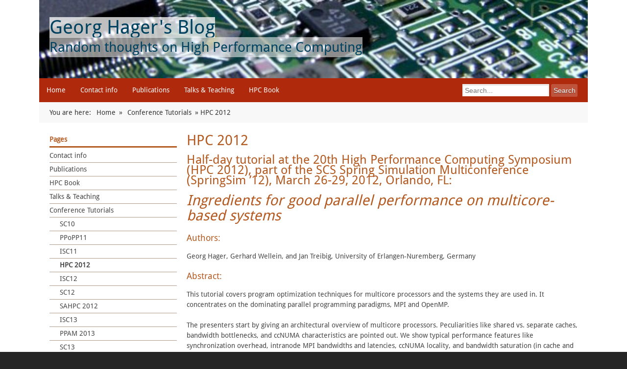

--- FILE ---
content_type: text/html; charset=UTF-8
request_url: https://blogs.fau.de/hager/tutorials/hpc-2012
body_size: 6750
content:
<!DOCTYPE html>
<html lang="en-US">
    <head>
        <title>Georg Hager&#039;s Blog |   HPC 2012</title>
        <meta charset="UTF-8" />	
        <meta name="viewport" content="width=device-width; initial-scale=1.0; maximum-scale=1.0" />
        <meta name="generator" content="WordPress 6.8.3" />
        <link rel="canonical" href='http://blogs.fau.de/hager/tutorials/hpc-2012' />
        <meta name="description" content="hpc-2012" />
        <link rel="profile" href="http://gmpg.org/xfn/11" />
        <link rel="pingback" href="https://blogs.fau.de/hager/xmlrpc.php" />
        <!--[if lt IE 9]>
        <script type="text/javascript" src="https://blogs.fau.de/hager/wp-content/themes/blue-edgy/js/html5shiv.js?v=3.6RC1"></script>        <![endif]-->
        <link rel="icon" href="/favicon.ico" type="image/x-icon" />
        <link rel="shortcut icon" href="/favicon.ico" type="image/x-icon" />
        <meta name='robots' content='max-image-preview:large' />
	<style>img:is([sizes="auto" i], [sizes^="auto," i]) { contain-intrinsic-size: 3000px 1500px }</style>
	<link rel="alternate" type="application/rss+xml" title="Georg Hager&#039;s Blog &raquo; Feed" href="https://blogs.fau.de/hager/feed" />
<link rel="alternate" type="application/rss+xml" title="Georg Hager&#039;s Blog &raquo; Comments Feed" href="https://blogs.fau.de/hager/comments/feed" />
<style id='classic-theme-styles-inline-css' type='text/css'>
/*! This file is auto-generated */
.wp-block-button__link{color:#fff;background-color:#32373c;border-radius:9999px;box-shadow:none;text-decoration:none;padding:calc(.667em + 2px) calc(1.333em + 2px);font-size:1.125em}.wp-block-file__button{background:#32373c;color:#fff;text-decoration:none}
</style>
<link rel='stylesheet' id='style-css' href='https://blogs.fau.de/hager/wp-content/themes/blue-edgy/style.css?ver=6.8.3' type='text/css' media='all' />
<!--[if lte IE 7]>
<link rel='stylesheet' id='iehacks-css' href='https://blogs.fau.de/hager/wp-content/themes/blue-edgy/css/yaml/core/iehacks.css?ver=6.8.3' type='text/css' media='all' />
<![endif]-->
<link rel='stylesheet' id='accessible-tabs-css' href='https://blogs.fau.de/hager/wp-content/themes/blue-edgy/css/yaml/add-ons/accessible-tabs/tabs.css?ver=6.8.3' type='text/css' media='all' />
<script type="text/javascript" src="https://blogs.fau.de/hager/wp-includes/js/jquery/jquery.min.js?ver=3.7.1" id="jquery-core-js"></script>
<script type="text/javascript" src="https://blogs.fau.de/hager/wp-includes/js/jquery/jquery-migrate.min.js?ver=3.4.1" id="jquery-migrate-js"></script>
<script type="text/javascript" src="https://blogs.fau.de/hager/wp-content/themes/blue-edgy/js/base.js?ver=6.8.3" id="base-js"></script>
<link rel="https://api.w.org/" href="https://blogs.fau.de/hager/wp-json/" /><link rel="alternate" title="JSON" type="application/json" href="https://blogs.fau.de/hager/wp-json/wp/v2/pages/6339" /><link rel="EditURI" type="application/rsd+xml" title="RSD" href="https://blogs.fau.de/hager/xmlrpc.php?rsd" />
<meta name="generator" content="WordPress 6.8.3" />
<link rel="canonical" href="https://blogs.fau.de/hager/tutorials/hpc-2012" />
<link rel='shortlink' href='https://blogs.fau.de/hager/?p=6339' />
<link rel="alternate" title="oEmbed (JSON)" type="application/json+oembed" href="https://blogs.fau.de/hager/wp-json/oembed/1.0/embed?url=https%3A%2F%2Fblogs.fau.de%2Fhager%2Ftutorials%2Fhpc-2012" />
<link rel="alternate" title="oEmbed (XML)" type="text/xml+oembed" href="https://blogs.fau.de/hager/wp-json/oembed/1.0/embed?url=https%3A%2F%2Fblogs.fau.de%2Fhager%2Ftutorials%2Fhpc-2012&#038;format=xml" />
        <style type="text/css">
            #wpadminbar #wp-admin-bar-wp-logo>.ab-item .ab-icon:before,
            #wpadminbar .quicklinks li .blavatar:before {
                content: "\f319";
                top: 2px;
            }
        </style>
<style type="text/css" media="all">
body {font-family: DroidSans}
</style>
<style type="text/css" media="all">
h1, h2, h3, h4, h5, h6 {font-family: DroidSans}
</style>
<style type="text/css" media="all">
.dropdown {font-family: DroidSans}
</style>
<style type="text/css" media="all">
.widget-title {font-family: DroidSans}
</style>
<style type="text/css" media="all">
.ym-vlist, .widget-wrapper input, .widget-wrapper select, .widget-wrapper option {font-family: DroidSans}
</style>
<style type="text/css">
@media all {
body div#kopf div#title {background: url("https://blogs.fau.de/hager/files/2016/08/cropped-platine.jpg") no-repeat scroll center top transparent;}
}
@media screen and (max-width: 760px) {
body div#kopf div#title {background-size: 760px;}
}
</style>
<style type="text/css">
@media screen {
    #main-column > .ym-col1 { width: 25%; } /* sidebar */
    #main-column > .ym-col3 { float: right; width: 75%; margin: 0;} /* content */
    footer aside.ym-col1 { width: 33.333%; margin: 0;} /* left column */
    footer aside.ym-col2 { width: 33.333%; float:left; margin: 0; } /* center column */
    footer aside.ym-col3 { margin-left: 66.666%; margin-right: 0; } /* right column */
}</style>
<style type="text/css">
@media screen {
    div#kopf, div#main  { background-color: #ffffff; }
    a { color: #b35b22; }
    a:hover, a:focus { background-color: #B35B22; color: #ffffff;}
    h1, h2, h3, h4, h5, h6 { color: #B35B22; }
    .header-block h1 a, .header-block h1 a:focus, .header-block h1 a:hover { color: #B35B22; }
    .entry-content a, .entry-summary a, .commentlist a { color: #b35b22; }
    .entry-content a:hover, .entry-content a:focus { background-color: #B35B22; color: #ffffff; }
    nav#breadcrumb div.ym-hlist ul li a:focus,
    nav#breadcrumb div.ym-hlist ul li a:hover,
    nav#breadcrumb div.ym-hlist ul li a:active { background-color: #B35B22; color: #ffffff; }
    .navmenu, 
    .navmenu ul.dropdown { background: #AF290D; }
    .navmenu ul.dropdown ul { background: #AF290D; }
    .navmenu ul.dropdown a,
    .navmenu ul.dropdown a:visited,	
    .navmenu ul.dropdown a:hover, 		
    .navmenu ul.dropdown a:active { color: #ffffff; }
    .navmenu ul.dropdown li a:hover { background-color: #B35B22; color: #ffffff; }
    .navmenu ul.dropdown ul li { border-bottom:1px solid #ffffff; }
    .navmenu ul.dropdown ul li a:hover { background-color: #B35B22; color: #ffffff; }
    .navmenu ul.dropdown li.divider { background-color: #ffffff; }
    nav#tecmenu,
    nav#tecmenu ul.dropdown { background: none repeat scroll 0 0 #AF290D; }
    nav#tecmenu ul.dropdown ul { background: #AF290D; }
    nav#tecmenu ul.dropdown a,
    nav#tecmenu ul.dropdown a:visited,	
    nav#tecmenu ul.dropdown a:hover, 		
    nav#tecmenu ul.dropdown a:active { color: #B29C8E; }
    nav#tecmenu ul.dropdown li:hover { background-color: #B27349; color: #ffffff; }
    nav#tecmenu ul.dropdown ul li { border-bottom:1px solid #ffffff; }
    nav#tecmenu ul.dropdown li a:hover { background-color: #B27349; color: #ffffff; }
    aside .widget-title { border-bottom-color: #B35B22; color: #B35B22; }
    aside .widget-title a { color: #B35B22 !important; }
    aside .widget-title a:hover, aside .widget-title a:focus, aside .widget-title a:active { background-color: #B2876B; color: #ffffff !important; }
    aside table#wp-calendar { border-top-color: #B35B22; border-bottom-color: #B29C8E; }
    aside table#wp-calendar a, 
    aside table#wp-calendar a:visited { background-color: #B29C8E; }
    aside table#wp-calendar a:focus, 
    aside table#wp-calendar a:hover,
    aside table#wp-calendar a:active { background-color: #B29C8E; }
    aside tbody td { border-top: 1px solid #B29C8E; }
    aside thead th { border-bottom-color: #B29C8E; }
    aside tbody tr:hover th, 
    aside tbody tr:hover td { background-color: #B2876B; color: #ffffff; }
    aside table#wp-calendar tfoot a, 
    aside table#wp-calendar tfoot a:visited { background-color: transparent; }
    aside table#wp-calendar tfoot a:focus,
    aside table#wp-calendar tfoot a:hover,
    aside table#wp-calendar tfoot a:active { background-color: #B2876B; color: #ffffff; }
    aside .widget_text a, 
    aside .widget_text a:visited { color: #B35B22 !important; }
    aside .widget_text a:hover, 
    aside .widget_text a:focus { background-color: #B2876B; color: #ffffff !important; }
    aside .tagcloud, 
    aside .textwidget { border-bottom-color: #B29C8E; }
    aside .tagcloud a:hover, 
    aside .tagcloud a:focus { background-color: #B2876B; color: #ffffff; }
    .searchbutton { background-color: #B35B22; }
    .ym-vlist ul { border-bottom-color: #B29C8E; }
	.ym-vlist a { border-bottom-color: #B29C8E; }
	.ym-vlist li a:focus,
	.ym-vlist li a:hover,
	.ym-vlist li a:active { background-color: #B2876B; color: #ffffff; }
	.ym-vlist li ul li a,
	.ym-vlist li ul li a:visited { background-color: transparent; color: #444; }
	.ym-vlist li ul li a:focus,
	.ym-vlist li ul li a:hover,
	.ym-vlist li ul li a:active { background-color: #B2876B; color: #ffffff; }
	.ym-vlist li ul li ul li a,
	.ym-vlist li ul li ul li a:visited{ background-color: transparent; color: #444; }
	.ym-vlist li ul li ul li a:focus,
	.ym-vlist li ul li ul li a:hover,
	.ym-vlist li ul li ul li a:active { background-color: #B2876B; color: #ffffff; }
	.ym-vlist li ul li ul li ul li a,
	.ym-vlist li ul li ul li ul li a:visited { background-color:transparent; color: #444; }
	.ym-vlist li ul li ul li ul li a:focus,
	.ym-vlist li ul li ul li ul li a:hover,
	.ym-vlist li ul li ul li ul li a:active { background-color: #B2876B; color: #ffffff; }
    .accordion h2 { border-top-color: #AF290D; }
    body > footer { background-image: linear-gradient(270deg, #AF290D, #B27349);
        background-image: -webkit-linear-gradient(270deg, #AF290D, #B27349);
        background-image: -moz-linear-gradient(270deg, #AF290D, #B27349);
        background-image: -o-linear-gradient(270deg, #AF290D, #B27349);
        background-image: -ms-linear-gradient(270deg, #AF290D, #B27349);
        color: #d0d0d0;
    }
    div#main div.ym-wrapper { border-bottom-color: #B29C8E; }
    footer .ym-vlist ul { border-color: #B29C8E; }
    footer .ym-vlist a { border-color: #B29C8E; }
    footer .widget-title { border-bottom-color: #B29C8E; color: #B29C8E; }
    footer .widget-title a { color: #B29C8E !important; }
    footer .widget-title a:hover, footer .widget-title a:focus, footer .widget-title a:active { background-color: #B27349; color: #ffffff !important; }
    footer .searchbutton { background-color: #B29C8E; }
    footer table#wp-calendar { border-top-color: #B29C8E; border-bottom-color: #B29C8E; color: #d0d0d0; }
    footer table#wp-calendar a, 
    footer table#wp-calendar a:visited { background-color: #B29C8E; color: #fff; }
    footer table#wp-calendar a:focus, 
    footer table#wp-calendar a:hover,
    footer table#wp-calendar a:active { background-color: #B29C8E; }
    footer tbody td { border-top: 1px solid #B29C8E; color: #d0d0d0; }
    footer thead th { border-bottom-color: #B29C8E; color: #d0d0d0; }
    footer tbody tr:hover th, 
    footer tbody tr:hover td { background-color: #B27349; color: #ffffff; }
    footer table#wp-calendar tfoot a, 
    footer table#wp-calendar tfoot a:visited { background-color: transparent; color: #d0d0d0; }
    footer table#wp-calendar tfoot a:focus,
    footer table#wp-calendar tfoot a:hover,
    footer table#wp-calendar tfoot a:active { background-color: #B27349; color: #ffffff; }
    footer .widget_text a, 
    footer .widget_text a:visited { color: #B29C8E !important; }
    footer .widget_text a:hover, 
    footer .widget_text a:focus { background-color: #B27349; color: #ffffff !important; }
    footer .tagcloud, 
    footer .textwidget { border-bottom-color: #B29C8E; }
    footer .tagcloud a:hover, 
    footer .tagcloud a:focus { background-color: #B27349; color: #ffffff; }
    footer li.recentcomments { border-bottom-color: #B27349; }
    footer .ym-vlist li a, 
    footer .ym-vlist li a:visited { color: #d0d0d0; }
    footer .ym-vlist li a:focus,
    footer .ym-vlist li a:hover,
    footer .ym-vlist li a:active { background-color: #B27349; color: #ffffff; }
    footer .ym-vlist li.current-menu-item > a,
    footer .ym-vlist li.current_page_item > a,
    footer .ym-vlist li.current-cat > a { background-color: #B27349; color: #ffffff; }
    footer .ym-vlist li ul li a,
    footer .ym-vlist li ul li a:visited { color: #d0d0d0; }
    footer .ym-vlist li ul li a:focus,
    footer .ym-vlist li ul li a:hover,
    footer .ym-vlist li ul li a:active { background-color: #B27349; color: #ffffff; }
    footer .ym-vlist li ul li.current-menu-item > a,
    footer .ym-vlist li ul li.current_page_item > a,
    footer .ym-vlist li ul li.current-cat > a { background-color: #B27349; color: #ffffff; }
    footer .ym-vlist li ul li ul li a,
    footer .ym-vlist li ul li ul li a:visited { color: #d0d0d0; }
    footer .ym-vlist li ul li ul li a:focus,
    footer .ym-vlist li ul li ul li a:hover,
    footer .ym-vlist li ul li ul li a:active { background-color: #B27349; color: #ffffff; }
    footer .ym-vlist li ul li ul li.current-menu-item  > a,
    footer .ym-vlist li ul li ul li.current_page_item  > a,
    footer .ym-vlist li ul li ul li.current-cat  > a { background-color: #B27349; color: #ffffff; }
    footer .ym-vlist li ul li ul li ul li a:focus,
    footer .ym-vlist li ul li ul li ul li a:hover,
    footer .ym-vlist li ul li ul li ul li a:active { background-color: #B27349; color: #ffffff; }
    footer .ym-vlist li ul li ul li ul li.current-menu-item > a,
    footer .ym-vlist li ul li ul li ul li.current_page_item > a,
    footer .ym-vlist li ul li ul li ul li.current-cat > a { background-color: #B27349; color: #ffffff; }
}
@media screen and (max-width: 760px) {
    .menu-icon span { background-color: #B35B22; }
    ul.dropdown{ border-top:1px solid #ffffff; }
    ul.dropdown  li { border-bottom: 1px solid #ffffff;}
    ul.dropdown  ul a:hover  { background-color: #B35B22; color: #ffffff;}
    ul.dropdown li.sub > a.current{ background: #B35B22; color: #ffffff; }
    ul.dropdown li.sub > ul a.current{ background: #B35B22; color: #ffffff; }
    ul.dropdown li.sub > a:after { color: #ffffff; }	
    ul.dropdown li.sub > a.current:after { color: #ffffff; }
    .searchform { background-color: #B35B22; 
}
</style>
        <style type="text/css" media="all">
                        #site-title, #site-description, #site-title a {
                    color: #00425f !important;
                }
                </style>
        <meta name="google-site-verification" content="R63bD1SGULyScG4QUFfr7t4IwZ1tqAHJoBWjk5nPUiU" />    </head>
    <body class="wp-singular page-template-default page page-id-6339 page-child parent-pageid-6141 wp-theme-blue-edgy">
        <div id="kopf">
                        <ul class="ym-skiplinks sprungmarken">
                <li><a class="ym-skip" href="#contentmarke">Skip to Content</a></li>
                <li><a class="ym-skip" href="#bereichsmenumarke">Go to area menu</a></li>
                <li><a class="ym-skip" href="#hilfemarke">Jump to the general information area</a></li>
                            </ul>
            <div id="title">
                                <div class="ym-wrapper">
                    <div class="ym-wbox header-block middle-left">                        <h1 id="site-title"><span>
                            <a href="https://blogs.fau.de/hager/" rel="home">Georg Hager&#039;s Blog</a>                        </span></h1>
                                                <h3 id="site-description"><span>Random thoughts on High Performance Computing</span></h3>
                                            </div>
                </div>
                            </div>
            <nav id="bereichsmenu">
                <div class="ym-wrapper">
                    <h2 class="ym-skip"><a name="bereichsmenumarke" id="bereichsmenumarke">Area menu</a></h2>
                    <div class="navmenu bereichsmenu"><ul id="menu-menubereichsmenu" class="dropdown"><li id="menu-item-8286" class="menu-item menu-item-type-custom menu-item-object-custom menu-item-home menu-item-8286"><a href="https://blogs.fau.de/hager">Home</a></li>
<li id="menu-item-6939" class="menu-item menu-item-type-post_type menu-item-object-page menu-item-6939"><a href="https://blogs.fau.de/hager/contact-info">Contact info</a></li>
<li id="menu-item-6940" class="menu-item menu-item-type-post_type menu-item-object-page menu-item-6940"><a href="https://blogs.fau.de/hager/publications">Publications</a></li>
<li id="menu-item-6941" class="menu-item menu-item-type-post_type menu-item-object-page menu-item-6941"><a href="https://blogs.fau.de/hager/talks">Talks &amp; Teaching</a></li>
<li id="menu-item-8284" class="menu-item menu-item-type-post_type menu-item-object-page menu-item-8284"><a href="https://blogs.fau.de/hager/hpc-book">HPC Book</a></li>
</ul><div class="searchform"><form class="ym-searchform" role="search" method="get" id="searchform" action="https://blogs.fau.de/hager/" >
                <input class="ym-searchfield" type="search" placeholder="Search..." value="" name="s" id="s" />
                <input class="ym-searchbutton" type="submit" value="Search" />
            </form><div class="ym-clearfix"></div></div></div>                </div>
            </nav>
                        <nav id="breadcrumb">
                <div class="ym-wrapper">
                    <h3 class="ym-skip"><a name="breadcrumbmarke" id="breadcrumbmarke">Breadcrumb</a></h3>
                    <div class="ym-hlist">
                        <ul><li><span>You are here:</span></li><li><a href="https://blogs.fau.de/hager">Home</a><span>»</span></li><li><a href="https://blogs.fau.de/hager/tutorials">Conference Tutorials</a><span>»</span></li><li><span>HPC 2012</span></li></ul>                    </div>
                </div>
            </nav>
                    </div>
        <div id="main">
            <div class="ym-wrapper">
                <div class="ym-wbox">

    <div id="main-column" class="ym-column linearize-level-1">
        
            <aside class="ym-col1 ym-noprint">
            <div class="ym-cbox-left">
    <h2 class="ym-skip">Kurzinfo</h2>
    <div id="pages-7" class="widget-wrapper ym-vlist widget_pages"><h6 class="widget-title">Pages</h6>
			<ul>
				<li class="page_item page-item-6076"><a href="https://blogs.fau.de/hager/contact-info">Contact info</a></li>
<li class="page_item page-item-6061"><a href="https://blogs.fau.de/hager/publications">Publications</a></li>
<li class="page_item page-item-7891"><a href="https://blogs.fau.de/hager/hpc-book">HPC Book</a></li>
<li class="page_item page-item-6078 page_item_has_children"><a href="https://blogs.fau.de/hager/talks">Talks &amp; Teaching</a>
<ul class='children'>
	<li class="page_item page-item-7399"><a href="https://blogs.fau.de/hager/talks/nlpe">Node-Level Performance Engineering: Tutorials &amp; Lectures</a></li>
</ul>
</li>
<li class="page_item page-item-6141 page_item_has_children current_page_ancestor current_page_parent"><a href="https://blogs.fau.de/hager/tutorials">Conference Tutorials</a>
<ul class='children'>
	<li class="page_item page-item-6135"><a href="https://blogs.fau.de/hager/tutorials/sc10">SC10</a></li>
	<li class="page_item page-item-6146"><a href="https://blogs.fau.de/hager/tutorials/ppopp11">PPoPP11</a></li>
	<li class="page_item page-item-6241"><a href="https://blogs.fau.de/hager/tutorials/isc11">ISC11</a></li>
	<li class="page_item page-item-6339 current_page_item"><a href="https://blogs.fau.de/hager/tutorials/hpc-2012" aria-current="page">HPC 2012</a></li>
	<li class="page_item page-item-6375"><a href="https://blogs.fau.de/hager/tutorials/isc12">ISC12</a></li>
	<li class="page_item page-item-6509"><a href="https://blogs.fau.de/hager/tutorials/sc12">SC12</a></li>
	<li class="page_item page-item-6595"><a href="https://blogs.fau.de/hager/tutorials/sahpc-2012">SAHPC 2012</a></li>
	<li class="page_item page-item-6724"><a href="https://blogs.fau.de/hager/tutorials/isc13">ISC13</a></li>
	<li class="page_item page-item-6896"><a href="https://blogs.fau.de/hager/tutorials/ppam-2013">PPAM 2013</a></li>
	<li class="page_item page-item-6953"><a href="https://blogs.fau.de/hager/tutorials/sc13">SC13</a></li>
	<li class="page_item page-item-7016"><a href="https://blogs.fau.de/hager/tutorials/ppopp-2014">PPoPP 2014</a></li>
	<li class="page_item page-item-7110"><a href="https://blogs.fau.de/hager/tutorials/isc14">ISC14</a></li>
	<li class="page_item page-item-7154"><a href="https://blogs.fau.de/hager/tutorials/sc14">SC14</a></li>
	<li class="page_item page-item-7179"><a href="https://blogs.fau.de/hager/tutorials/ppopp-2015">PPoPP 2015</a></li>
	<li class="page_item page-item-7470"><a href="https://blogs.fau.de/hager/tutorials/sc15">SC15</a></li>
	<li class="page_item page-item-7707"><a href="https://blogs.fau.de/hager/tutorials/sc16">SC16</a></li>
	<li class="page_item page-item-7713"><a href="https://blogs.fau.de/hager/tutorials/qdyn16">QDyn16</a></li>
	<li class="page_item page-item-7974"><a href="https://blogs.fau.de/hager/tutorials/sc17">SC17</a></li>
	<li class="page_item page-item-8371"><a href="https://blogs.fau.de/hager/tutorials/sc18">SC18</a></li>
	<li class="page_item page-item-8597"><a href="https://blogs.fau.de/hager/tutorials/sc19">SC19</a></li>
	<li class="page_item page-item-8840"><a href="https://blogs.fau.de/hager/tutorials/sc20">SC20</a></li>
	<li class="page_item page-item-8967"><a href="https://blogs.fau.de/hager/tutorials/sc21">SC21</a></li>
	<li class="page_item page-item-9150"><a href="https://blogs.fau.de/hager/tutorials/sc22">SC22</a></li>
	<li class="page_item page-item-9173"><a href="https://blogs.fau.de/hager/tutorials/icpe-2023">ICPE 2023</a></li>
	<li class="page_item page-item-9223"><a href="https://blogs.fau.de/hager/tutorials/sc23">SC23</a></li>
	<li class="page_item page-item-9288"><a href="https://blogs.fau.de/hager/tutorials/isc24">ISC24</a></li>
	<li class="page_item page-item-9357"><a href="https://blogs.fau.de/hager/tutorials/ppam-2024">PPAM 2024</a></li>
	<li class="page_item page-item-9370"><a href="https://blogs.fau.de/hager/tutorials/pels-sc24">SC24 (PELS)</a></li>
	<li class="page_item page-item-9382"><a href="https://blogs.fau.de/hager/tutorials/sc24-clpe">SC24 (CLPE)</a></li>
	<li class="page_item page-item-9409"><a href="https://blogs.fau.de/hager/tutorials/isc25-pels">ISC25 (PELS)</a></li>
	<li class="page_item page-item-9416"><a href="https://blogs.fau.de/hager/tutorials/isc25-clpe">ISC25 (CLPE)</a></li>
	<li class="page_item page-item-9445"><a href="https://blogs.fau.de/hager/tutorials/sc25-pels">SC25 (PELS)</a></li>
	<li class="page_item page-item-9455"><a href="https://blogs.fau.de/hager/tutorials/sc25-clpe">SC25 (CLPE)</a></li>
</ul>
</li>
<li class="page_item page-item-6315 page_item_has_children"><a href="https://blogs.fau.de/hager/bofs">Workshops, Symposia, BoFs</a>
<ul class='children'>
	<li class="page_item page-item-6318"><a href="https://blogs.fau.de/hager/bofs/singlenode-sc11">SC11 BoF</a></li>
	<li class="page_item page-item-6768"><a href="https://blogs.fau.de/hager/bofs/isc13">ISC13 BoF</a></li>
	<li class="page_item page-item-7050"><a href="https://blogs.fau.de/hager/bofs/siam-pp14-ms">SIAM PP14 MS</a></li>
	<li class="page_item page-item-7183"><a href="https://blogs.fau.de/hager/bofs/sc14-bof">SC14 BoF</a></li>
	<li class="page_item page-item-7244"><a href="https://blogs.fau.de/hager/bofs/isc15-workshop-on-performance-modeling">ISC15 Workshop</a></li>
	<li class="page_item page-item-7568"><a href="https://blogs.fau.de/hager/bofs/isc16-workshop">ISC16 Workshop</a></li>
	<li class="page_item page-item-7795"><a href="https://blogs.fau.de/hager/bofs/isc17-workshop">ISC17 Workshop</a></li>
	<li class="page_item page-item-8151"><a href="https://blogs.fau.de/hager/bofs/siam-pp18-ms">SIAM PP18 MS</a></li>
	<li class="page_item page-item-9107"><a href="https://blogs.fau.de/hager/bofs/siam-pp22-ms">SIAM PP22 MS</a></li>
	<li class="page_item page-item-9263"><a href="https://blogs.fau.de/hager/bofs/siam-pp24-ms">SIAM PP24 MS</a></li>
</ul>
</li>
			</ul>

			</div><div id="categories-3" class="widget-wrapper ym-vlist widget_categories"><h6 class="widget-title">Categories</h6>
			<ul>
					<li class="cat-item cat-item-7"><a href="https://blogs.fau.de/hager/archives/category/cplusplus">Cplusplus (3)</a>
</li>
	<li class="cat-item cat-item-136284"><a href="https://blogs.fau.de/hager/archives/category/fooling-the-masses">Fooling the masses (18)</a>
</li>
	<li class="cat-item cat-item-9"><a href="https://blogs.fau.de/hager/archives/category/hpc">HPC (85)</a>
</li>
	<li class="cat-item cat-item-17"><a href="https://blogs.fau.de/hager/archives/category/allgemeines">Miscellaneous (13)</a>
</li>
	<li class="cat-item cat-item-61"><a href="https://blogs.fau.de/hager/archives/category/publications">Publications (1)</a>
</li>
	<li class="cat-item cat-item-15"><a href="https://blogs.fau.de/hager/archives/category/rrze">RRZE (6)</a>
</li>
	<li class="cat-item cat-item-138"><a href="https://blogs.fau.de/hager/archives/category/talks">Talks (4)</a>
</li>
	<li class="cat-item cat-item-392238"><a href="https://blogs.fau.de/hager/archives/category/hpc/teaching">Teaching (2)</a>
</li>
	<li class="cat-item cat-item-60"><a href="https://blogs.fau.de/hager/archives/category/tools">Tools (16)</a>
</li>
			</ul>

			</div><div id="tag_cloud-6" class="widget-wrapper ym-vlist widget_tag_cloud"><h6 class="widget-title">Tags</h6><div class="tagcloud"><a href="https://blogs.fau.de/hager/archives/tag/benchmarking" class="tag-cloud-link tag-link-7305 tag-link-position-1" style="font-size: 22pt;" aria-label="benchmarking (22 items)">benchmarking</a>
<a href="https://blogs.fau.de/hager/archives/tag/c" class="tag-cloud-link tag-link-7301 tag-link-position-2" style="font-size: 10.377358490566pt;" aria-label="C++ (2 items)">C++</a>
<a href="https://blogs.fau.de/hager/archives/tag/ccnuma" class="tag-cloud-link tag-link-5219 tag-link-position-3" style="font-size: 11.962264150943pt;" aria-label="ccNUMA (3 items)">ccNUMA</a>
<a href="https://blogs.fau.de/hager/archives/tag/compilers" class="tag-cloud-link tag-link-7299 tag-link-position-4" style="font-size: 13.283018867925pt;" aria-label="Compilers (4 items)">Compilers</a>
<a href="https://blogs.fau.de/hager/archives/tag/energy" class="tag-cloud-link tag-link-19878 tag-link-position-5" style="font-size: 8pt;" aria-label="energy (1 item)">energy</a>
<a href="https://blogs.fau.de/hager/archives/tag/fooling-the-masses" class="tag-cloud-link tag-link-7295 tag-link-position-6" style="font-size: 20.679245283019pt;" aria-label="Fooling the masses (17 items)">Fooling the masses</a>
<a href="https://blogs.fau.de/hager/archives/tag/gpu" class="tag-cloud-link tag-link-5222 tag-link-position-7" style="font-size: 15.924528301887pt;" aria-label="GPU (7 items)">GPU</a>
<a href="https://blogs.fau.de/hager/archives/tag/likwid" class="tag-cloud-link tag-link-5216 tag-link-position-8" style="font-size: 19.22641509434pt;" aria-label="LIKWID (13 items)">LIKWID</a>
<a href="https://blogs.fau.de/hager/archives/tag/monitoring" class="tag-cloud-link tag-link-272045 tag-link-position-9" style="font-size: 8pt;" aria-label="monitoring (1 item)">monitoring</a>
<a href="https://blogs.fau.de/hager/archives/tag/mpi" class="tag-cloud-link tag-link-5221 tag-link-position-10" style="font-size: 10.377358490566pt;" aria-label="MPI (2 items)">MPI</a>
<a href="https://blogs.fau.de/hager/archives/tag/openmp" class="tag-cloud-link tag-link-5220 tag-link-position-11" style="font-size: 13.283018867925pt;" aria-label="OpenMP (4 items)">OpenMP</a>
<a href="https://blogs.fau.de/hager/archives/tag/optimization" class="tag-cloud-link tag-link-7297 tag-link-position-12" style="font-size: 18.301886792453pt;" aria-label="Optimization (11 items)">Optimization</a>
<a href="https://blogs.fau.de/hager/archives/tag/osaca" class="tag-cloud-link tag-link-136288 tag-link-position-13" style="font-size: 10.377358490566pt;" aria-label="OSACA (2 items)">OSACA</a>
<a href="https://blogs.fau.de/hager/archives/tag/performance-engineering" class="tag-cloud-link tag-link-392239 tag-link-position-14" style="font-size: 10.377358490566pt;" aria-label="performance engineering (2 items)">performance engineering</a>
<a href="https://blogs.fau.de/hager/archives/tag/performance-modeling" class="tag-cloud-link tag-link-7298 tag-link-position-15" style="font-size: 20.943396226415pt;" aria-label="performance modeling (18 items)">performance modeling</a>
<a href="https://blogs.fau.de/hager/archives/tag/profiling" class="tag-cloud-link tag-link-392237 tag-link-position-16" style="font-size: 8pt;" aria-label="profiling (1 item)">profiling</a>
<a href="https://blogs.fau.de/hager/archives/tag/sc" class="tag-cloud-link tag-link-7307 tag-link-position-17" style="font-size: 17.77358490566pt;" aria-label="SC (10 items)">SC</a>
<a href="https://blogs.fau.de/hager/archives/tag/tbb" class="tag-cloud-link tag-link-7303 tag-link-position-18" style="font-size: 8pt;" aria-label="TBB (1 item)">TBB</a></div>
</div>        <div class="fau-logo">
        <a href="http://www.fau.de">
            <img src="https://blogs.fau.de/hager/wp-content/themes/blue-edgy/images/fau-logo.svg" alt="Friedrich-Alexander-Universität Erlangen-Nürnberg"/>
        </a>
    </div>    
    <div class="network-logo">
        <a href="http://blogs.fau.de/">
            <img src="https://blogs.fau.de/hager/wp-content/themes/blue-edgy/images/network-logo.png" alt="FAU-Blogdienst"/>
        </a>
    </div>
    </div>           

        </aside>
        
        <div class="ym-col3">
            <div class="ym-cbox-right">
                <h2 class="ym-skip"><a name="contentmarke" id="contentmarke">Content</a></h2>


    <article id="post-6339" class="post-6339 page type-page status-publish hentry">
                <header class="entry-header">
            <h1>HPC 2012</h1>           
        </header>
        
        <div class="entry-content">
            <h2>Half-day tutorial at the 20th High Performance Computing Symposium (HPC 2012), part of the SCS Spring Simulation Multiconference (SpringSim &#8217;12), March 26-29, 2012, Orlando, FL:</h2>
<h1><em>Ingredients for good parallel performance on multicore-based systems</em></h1>
<p></p>
<h4>Authors:</h4>
<p>Georg Hager, Gerhard Wellein, and Jan Treibig, University of Erlangen-Nuremberg, Germany</p>
<h4>Abstract:</h4>
<p>This tutorial covers program optimization techniques for multicore processors and the systems they are used in. It concentrates on the dominating parallel programming paradigms, MPI and OpenMP.</p>
<p>The presenters start by giving an architectural overview of multicore processors. Peculiarities like shared vs. separate caches, bandwidth bottlenecks, and ccNUMA characteristics are pointed out. We show typical performance features like synchronization overhead, intranode MPI bandwidths and latencies, ccNUMA locality, and bandwidth saturation (in cache and memory) in order to pinpoint the influence of system topology and thread affinity on the performance of typical parallel programming constructs. Multiple ways of probing system topology and establishing affinity, either by explicit coding or separate tools, are demonstrated. Finally we elaborate on programming techniques that help establish optimal parallel memory access patterns and/or cache reuse, with an emphasis on leveraging shared caches for improving performance.</p>
                    </div>

        <footer class="entry-meta">
                    </footer>
    </article>

    
            </div>
        </div>
        
        </div>

                </div>
            </div>
        </div>
        
        <nav id="tecmenu">
            <div class="ym-wrapper">
                <h2 class="ym-skip"><a name="hilfemarke" id="hilfemarke">Technical menu</a></h2>
                <div class='navmenu tecmenu' id=''><ul id="menu-techmenu" class="dropdown"><li><a href="https://blogs.fau.de/">Blogs@FAU</a></li>
<li><a href="https://blogs.fau.de/hilfe/">Help</a></li>
<li><a href="https://blogs.fau.de/hager/contact/">Contact</a></li>
<li><a href="https://blogs.fau.de/impressum/">Imprint</a></li>
<li><a href="https://blogs.fau.de/datenschutz/">Data protection</a></li>
<li><a href="https://blogs.fau.de/nutzungsbedingungen/">Terms of Use</a></li></ul></div>            </div>
            <div class="ym-clearfix"></div>
        </nav>
        
        <footer>
            <div class="ym-wrapper">
                            </div>
        </footer>

        <script type="speculationrules">
{"prefetch":[{"source":"document","where":{"and":[{"href_matches":"\/hager\/*"},{"not":{"href_matches":["\/hager\/wp-*.php","\/hager\/wp-admin\/*","\/hager\/files\/*","\/hager\/wp-content\/*","\/hager\/wp-content\/plugins\/*","\/hager\/wp-content\/themes\/blue-edgy\/*","\/hager\/*\\?(.+)"]}},{"not":{"selector_matches":"a[rel~=\"nofollow\"]"}},{"not":{"selector_matches":".no-prefetch, .no-prefetch a"}}]},"eagerness":"conservative"}]}
</script>
<script type="text/javascript" src="https://blogs.fau.de/hager/wp-content/themes/blue-edgy/css/yaml/core/js/yaml-focusfix.js?ver=6.8.3" id="focusfix-js"></script>
<script type="text/javascript" src="https://blogs.fau.de/hager/wp-content/themes/blue-edgy/css/yaml/add-ons/accessible-tabs/jquery.tabs.js?ver=6.8.3" id="accessible-tabs-js"></script>
    </body>
</html>


--- FILE ---
content_type: text/css
request_url: https://blogs.fau.de/hager/wp-content/themes/blue-edgy/style.css?ver=6.8.3
body_size: 452
content:
/*
Theme Name: Blue Edgy
Theme URI: http://github.com/RRZE-Webteam/blue-eddy
GitHub Theme URI: https://github.com/RRZE-Webteam/blue-edgy
Author: RRZE-Webteam
Author URI: http://blogs.fau.de/webworking
Description: Zwei- und dreispaltige Ansicht im Desktop-Browser. CSS3 Media Queries, vorbereitet für die Ansicht auf Tablets und Smartphones. Theme-Einstellungen im Adminbereich (personalisierte Hintergrund-Farbe, Linkfarben und Textfarbe angeben und Bild als Logo einfügen). Farbschemas der FAU und der Fakultäten unter den Einstellungen wählbar.
Tags: rrze, webbaukasten, vorlagenkatalog
Version: 2.2.2
License: GNU General Public License v2 or later
License URI: http://www.gnu.org/licenses/gpl-2.0.html
Text Domain: blue-edgy
*/

/* Import core styles | Basis-Stylesheets einbinden */
@import url(css/yaml/core/base.min.css);

/* Import screen layout | Screen-Layout einbinden */
@import url(css/yaml/navigation/hlist.css);
@import url(css/yaml/navigation/vlist.css);
@import url(css/yaml/forms/gray-theme.css);

/* Import print layout | Druck-Layout einbinden */
@import url(css/yaml/print/print.css);

/* Import theme core styles | Basis-Theme-Stylesheets einbinden */
@import url(css/base.css);

/* Import global theme typography settings |  Globalen Theme-Typografieeinstellungen einbinden */
@import url(css/typography.css);

/* Import theme screen layout | Screen-Theme-Layout einbinden */
@import url(css/screen.css);

/* Import theme print layout | Theme-Druck-Layout einbinden */
@import url(css/print.css);


--- FILE ---
content_type: text/css
request_url: https://blogs.fau.de/hager/wp-content/themes/blue-edgy/css/yaml/add-ons/accessible-tabs/tabs.css?ver=6.8.3
body_size: 839
content:
/**
 * "Yet Another Multicolumn Layout" - YAML CSS Framework
 * (en) Styles for Accessible-Tabs plugin for jQuery
 * (de) Gestaltung des Acessible-Tabs Plugins für jQuery
 *
 * @copyright       © 2005-2013, Dirk Jesse
 * @license         CC-BY 2.0 (http://creativecommons.org/licenses/by/2.0/),
 *                  YAML-CDL (http://www.yaml.de/license.html)
 * @link            http://www.yaml.de
 * @package         yaml
 * @version         4.1.2
 */
@media screen, projection {
  .jquery_tabs {
    margin: 0 0 1.5em 0;
  }
  .jquery_tabs ul.tabs-list {
    font-size: 1em;
    display: table;
    table-layout: fixed;
    list-style-type: none;
    margin: 0;
    position: relative;
    z-index: 1;
  }
  .jquery_tabs ul.tabs-list li {
    margin: 0 4px 0 0;
    border: 0 none;
    display: inline;
    float: left;
    padding: 0;
  }
  .jquery_tabs ul.tabs-list li a {
    font-size: 1em;
    line-height: 1.5;
    padding: 0.75em;
    background: transparent;
    display: block;
    float: left;
    font-weight: normal;
    margin: 0;
  }
  .jquery_tabs ul.tabs-list li a:focus, .jquery_tabs ul.tabs-list li a:hover, .jquery_tabs ul.tabs-list li a:active {
    background: #eee;
    border-radius: 0.2em 0.2em 0 0;
    color: #000;
    font-weight: normal;
    outline: 0 none;
    text-decoration: none;
  }
  .jquery_tabs ul.tabs-list li.current a,
  .jquery_tabs ul.tabs-list li.current a:focus,
  .jquery_tabs ul.tabs-list li.current a:hover,
  .jquery_tabs ul.tabs-list li.current a:active {
    background: #fff;
    border: 1px #ccc solid;
    border-radius: 0.2em 0.2em 0 0;
    color: #000;
    border-bottom: 0 none;
    font-weight: bold;
    text-decoration: none;
  }
  .jquery_tabs .content {
    border-top: 1px #ccc solid;
    clear: both;
    padding: 0;
    position: relative;
    top: -1px;
    margin-bottom: -1px;
  }

  /* hiding texts visually */
  .jquery_tabs .tabhead {
    position: absolute;
    left: -32768px;
  }

  .jquery_tabs .current-info,
  .jquery_tabs .accessibletabsanchor {
    left: -999em;
    position: absolute;
  }

   /** Avoid margin collapsing to enable correct sync of all tabs
    *
    * @workaround
    * @affected all browsers
    * @css-for all browsers
    * @valid yes
	*/
  .jquery_tabs .tab-content {
    border-bottom: 1px transparent solid;
    border-top: 1px transparent solid;
    padding-top: 1.5em;
    *overflow: hidden;
  }

  /** Containing floats adjustment and stability fixes for Internet Explorer
   *
   * @workaround
   * @affected IE 5.x/Win, IE6, IE7
   * @css-for IE 5.x/Win, IE6, IE7
   * @valid no
   */
  * html .jquery_tabs {
    zoom: 1;
    width: auto;
    position: relative;
  }
  * html .jquery_tabs .tab-content {
    border-bottom: 1px #fff solid;
    border-top: 1px #fff solid;
  }
  * html .jquery_tabs .content {
    z-index: -1;
  }

  * + html .jquery_tabs {
    zoom: 1;
    width: auto;
  }

  .jquery_tabs * {
    zoom: 1;
  }
}
/* Make tabs printable */
@media print {
  .jquery_tabs .tabs-list {
    display: none !important;
  }
  .jquery_tabs .tabbody,
  .jquery_tabs .tabhead {
    display: block !important;
  }
}


--- FILE ---
content_type: text/css
request_url: https://blogs.fau.de/hager/wp-content/themes/blue-edgy/css/base.css
body_size: 1070
content:
@media all {
/*    body div#kopf div.ym-wbox {
        padding-left: 0;
        padding-right: 0;
    }
*/
    a {
        background-color: transparent;
        text-decoration: none;
    }

    a:active {
        outline: medium none;
    }

    a:hover, a:focus {
        color: #FFFFFF;
    }

    ol {
        margin-left: 0.25em;
    }

    .page-header {
        background: none;
    }

    .entry-header {
        background: none repeat scroll 0 0 #FFFFFF;
        color: #444;
    }

    .entry-meta {
        margin: 0 0 0.5em;
    }
    
    .entry-thumbnail img {
	display: block;
	margin: 0 10px 10px 0;
	float: left;
	border: 1px solid #ccc;
    }

    .entry-thumbnail img {
	width: auto;
	height: auto;
	max-width: 150px;
	max-height: 150px;
    }
    
    .entry-content a:hover, a:focus {
        text-decoration: none;
    }

    .entry-content {
        overflow: hidden;
        width: 100%;
    }

    .overflow-x {
        overflow-x:scroll;
        overflow-y:visible;
    }

    .entry-footer {       
        margin: 1em 0;
    }

    /* Alignment */
    .alignleft {
        float:left;
        display:inline;
        margin: 1.5em 1em 0 0;
    }
    .alignright {
        float:right;
        display:inline;
        margin: 1.5em 0 0 1em;
    }
    .aligncenter {
        display:block;
        text-align:center;
        margin: 1.5em auto 0 auto;
    }

    /* Images */
    .entry-content img,
    .comment-content img,
    .widget img {
        max-width: 97.5%; /* Fluid images for posts, comments, and widgets */
    }

    img[class*="align"],
    img[class*="wp-image-"],
    img[class*="attachment-"] {
        height: auto; /* Make sure images with WordPress-added height and width attributes are scaled correctly */
    }

    img.size-full,
    img.size-large {
        max-width: 97.5%;
        width: auto; /* Prevent stretching of full-size and large-size images with height and width attributes in IE8 */
        height: auto; /* Make sure images with WordPress-added height and width attributes are scaled correctly */
    }

    .entry-content img.wp-smiley {
        border: none;
        margin-bottom: 0;
        margin-top: 0;
        padding: 0;
    }

    img.alignleft,
    img.alignright,
    img.aligncenter {
        margin-bottom: 1.625em;
    }

    p img,
    .wp-caption {
        margin-top: 0.4em;
    }

    .wp-caption {
        background: #eee;
        margin-bottom: 1.625em;
        max-width: 96%;
        padding: 9px;
    }

    .wp-caption img {
        display: block;
        margin: 0 auto;
        max-width: 98%;
    }

    .wp-caption .wp-caption-text,
    .gallery-caption {
        color: #666;
        font-size: 12px;
    }

    .wp-caption .wp-caption-text {
        margin-bottom: 0.6em;
        padding: 10px 0 5px 5px;
        position: relative;
    }

    .gallery {
        margin: 0 auto 1.625em;
    }

    .gallery a:hover, .gallery a:focus, .gallery-thumb a:hover, .gallery-thumb a:focus {
        background-color: transparent !important;
    }

    .gallery a img {
        border: none;
    }

    .gallery-columns-4 .gallery-item {
        width: 23% !important;
        padding-right: 2%;
    }

    .gallery-columns-4 .gallery-item img {
        width: 100%;
        height: auto;
    }

    dl.gallery-item {
        margin: 0;
    }

    .gallery:after {
        visibility: hidden;
        display: block;
        font-size: 0;
        content: " ";
        clear: both;
        height: 0;
    }    

    /* Image borders */
    img[class*="align"],
    img[class*="wp-image-"],
    .gallery .gallery-icon img {
        border: 1px solid #DDDDDD;
        padding: 5px;
    }
    .wp-caption img {
        border-color: #F8F8F8;
    }

    a:focus img[class*="align"],
    a:hover img[class*="align"],
    a:active img[class*="align"],
    a:focus img[class*="wp-image-"],
    a:hover img[class*="wp-image-"],
    a:active img[class*="wp-image-"],
    .gallery .gallery-icon a:focus img,
    .gallery .gallery-icon a:hover img,
    .gallery .gallery-icon a:active img {
        background: #F8F8F8;
        border-color: #BBBBBB;
    }

    .wp-caption a:focus img,
    .wp-caption a:active img,
    .wp-caption a:hover img {
        background: #FFFFFF;
        border-color: #DDDDDD;
    }

    /* Embeded objects fit their containers */
    embed,
    iframe,
    object {
        max-width: 100%;
    }

    .rrze-margin {
        margin-top: 0;
    }
    
    .sticky {        
    }
    
    .bypostauthor {        
    }

    .info, .warning {
        background: #f8f8f8 none repeat scroll 0 0 !important;
    }
    
    .box.dashicons-lightbulb::before {
        color: #ffd700;
    }
    
    .box.dashicons-info::before {
        color: #dc143c;
    }
        
    .box.dashicons-before::before {
        font-size: 25px;
        height: 25px;
        width: 30px;
        line-height: .75;
    }

}


--- FILE ---
content_type: text/css
request_url: https://blogs.fau.de/hager/wp-content/themes/blue-edgy/css/typography.css
body_size: 2330
content:
@font-face { font-family: Awesome; local: Awesome; src: url(../fonts/fontawesome-webfont.ttf) format("truetype"), url(../fonts/fontawesome-webfont.woff) format("woff") ; }
@font-face { font-family: DroidSans; local: DroidSans; src: url(../fonts/DroidSans.eot) format("embedded-opentype"), url(../fonts/DroidSans.ttf) format("truetype"); }
@font-face { font-family: LinLibertine; local: LinLibertine; src: url(../fonts/LinLibertine_R.woff) format("woff"); }


@media all {
    /*
    * @section global typography settings
    *
    * vertical rhythm settings (based on em-unit)
    * -------------------------------------------
    * basefont-size:  14px (87.5%)
    * line-height  :  21px (factor: 1.5) */
    /* (en) reset font size for all elements to standard (16 Pixel) */
    /* (de) Alle Schriftgrößen auf Standardgröße (16 Pixel) zurücksetzen */
    html * {
        font-size: 100%;
    }

    /**
    * (en) reset monospaced elements to font size 16px in all browsers
    * (de) Schriftgröße von monospaced Elemente in allen Browsern auf 16 Pixel setzen
    *
    * @see: http://webkit.org/blog/67/strange-medium/
    */
    textarea,
    pre,
    code,
    kbd,
    samp,
    var,
    tt {
        font-family: Consolas, "Lucida Console", "Andale Mono", "Bitstream Vera Sans Mono", "Courier New", Courier;
    }

    /* font-size: 14px; */
    body {
        font-family: "Droid Serif", Georgia, "Times New Roman", Times, serif;
        font-size: 87.5%;
        color: #444444;
    }

    /*--- Headings | Überschriften ------------------------------------------------------------------------*/
    h1,
    h2,
    h3,
    h4,
    h5,
    h6 {
        font-family: DroidSans, Arial, Helvetica, sans-serif;
        font-weight: 400;
        color: #161e21;
        margin: 0;
    }

    h1 {
        /* font-size: 44px; */
        font-size: 210%;
        line-height: 1.075;
        margin: 0 0 0.4375em 0;
    }

    h2 {
        /* font-size: 36px; */
        font-size: 175%;
        line-height: 0.875;
        margin: 0 0 0.65625em 0;
    }

    h3 {
        /* font-size: 32px; */
        font-size: 150%;
        line-height: 0.875;
        margin: 0 0 0.875em 0;
    }

    h4 {
        /* font-size: 26px; */
        font-size: 130%;
        line-height: 1;
        margin: 0 0 1em 0;
    }

    h5 {
        /* font-size: 20px; */
        font-size: 115%;
        line-height: 1.16667;
        margin: 0 0 1.16667em 0;
    }

    h6 {
        /* font-size: 14px; */
        font-size: 100%;
        font-weight: bold;
        line-height: 1.5;
        margin: 0 0 1.5em 0;
    }

    /* --- Lists | Listen  -------------------------------------------------------------------------------- */
    ul,
    ol,
    dl {
        font-size: 100%;
        line-height: 1.5;
        margin: 0 0 1.5em 0;
    }

    ul {
        list-style-type: disc;
    }

    ol {
        list-style-type: decimal;
    }

    ul ul {
        list-style-type: circle;
        margin-top: 0;
    }

    ol ol {
        list-style-type: lower-latin;
        margin-top: 0;
    }

    ol ul {
        list-style-type: circle;
        margin-top: 0;
    }

    li {
        font-size: 100%;
        line-height: 1.5;
        margin-left: 2.0em;
    }

    dt {
        font-weight: bold;
    }

    dd {
        margin: 0 0 1.5em 0.8em;
    }

    /* --- general text formatting | Allgemeine Textauszeichnung ------------------------------------------ */
    p {
        font-size: 100%;
        line-height: 1.5;
        margin: 0 0 1.5em 0;
    }

    blockquote,
    cite,
    q {
        font-family: "Droid Serif", Georgia, "Times New Roman", Times, serif;
        font-style: italic;
    }

    blockquote {
        background: transparent;
        color: #666666;
        margin: 1.5em 0 0 1.5em;
    }

    strong,
    b {
        font-weight: bold;
    }

    em,
    i {
        font-style: italic;
    }

    big {
        /* font-size: 16px; */
        font-size: 114.28571%;
        line-height: 1.3125;
    }

    small {
        /* font-size: 12px; */
        font-size: 85.71429%;
        line-height: 1.75;
    }

    pre,
    code,
    kbd,
    tt,
    samp,
    var {
        font-size: 100%;
    }

    pre {
        font-size: 100%;
        line-height: 1.5;
        margin: 0 0 1.5em 0;
        white-space: pre;
        white-space: pre-wrap;
        word-wrap: break-word;
    }

    pre,
    code {
        color: #880000;
    }

    kbd,
    samp,
    var,
    tt {
        color: #666666;
        font-weight: bold;
    }

    var,
    dfn {
        font-style: italic;
    }

    acronym,
    abbr {
        border-bottom: 1px #aaa dotted;
        font-variant: small-caps;
        letter-spacing: .07em;
        cursor: help;
    }

    sub,
    sup {
        font-size: 75%;
        line-height: 0;
        position: relative;
        vertical-align: baseline;
    }

    sup {
        top: -0.5em;
    }

    sub {
        bottom: -0.25em;
    }

    mark {
        background: yellow;
        color: black;
    }

    hr {
        color: #fff;
        background: transparent;
        margin: 0 0 0.75em 0;
        padding: 0 0 0.67857em 0;
        border: 0;
        border-bottom: 1px #eeeeee solid;
    }

    /*--- Links ----------------------------------------------------------------------------------------- */
    a {
        color: #4d87c7;
        background: transparent;
        text-decoration: none;
    }

    a:active {
        outline: none;
    }

    /* (en) maximum constrast for tab focus - change with great care */
    /* (en) Maximaler Kontrast für Tab Focus - Ändern Sie diese Regel mit Bedacht */
    a:hover,
    a:focus {
        background-color: #4d87c7;
        color: white;
        text-decoration: none;
    }

    /* --- images ------------------ */
    img,
    figure {
        margin: 0;
    }

    .flexible {
        margin-bottom: 1.5em;
        max-width: 100%;
        height: auto;
    }

    /* IE6 workaround - 2% space for possible borders */
    * html .flexible {
        width: 98%;
    }

    .bordered {
        margin-bottom: 1.5em;
        border: 2px #eee solid;
        border: 2px white solid;
        -webkit-box-shadow: 0 0 3px rgba(0, 0, 0, 0.25);
        box-shadow: 0 0 3px rgba(0, 0, 0, 0.25);
    }

    /**
    * ----------------------------------------------------------------------- #
    *
    * Generic Content Classes
    *
    * (en) standard classes for positioning and highlighting
    * (de) Standardklassen zur Positionierung und Hervorhebung
    *
    * @section content-generic-classes
    */
    .highlight {
        color: #cc3300;
    }

    .dimmed {
        color: #888888;
    }

    .box {
        border-radius: 0.3em;
        border-width: 1px;
        border-style: solid;
        border-color: #888;
        border-color: rgba(0, 0, 0, 0.3);
        -webkit-box-shadow: inset 1px 1px 3px rgba(0, 0, 0, 0.2);
        box-shadow: inset 1px 1px 3px rgba(0, 0, 0, 0.2);
        color: #444;
        color: rgba(0, 0, 0, 0.8);
        padding: 1.42857em;
        margin: 0 0 1.5em 0;
    }
    .box > *:last-child {
        margin-bottom: 0;
    }

    .label {
        font-family: Verdana, Geneva, sans-serif;
        padding: 1px 6px 2px;
        display: inline-block;
        vertical-align: middle;
        letter-spacing: normal;
        white-space: nowrap;
        border-radius: 3px;
        background: #06C;
        color: #fff;
        font-size: 10px;
        line-height: 12px;
    }

    .info {
        background: #f4f4f4;
    }

    .success {
        background: #88cc88;
    }

    .warning {
        background: #cccc88;
    }

    .error {
        background: #cc8888;
    }

    .float-left {
        float: left;
        display: inline;
        margin: 0 1em 1.5em 0;
    }

    .float-right {
        float: right;
        display: inline;
        margin: 0 0 1.5em 1em;
    }

    .center {
        display: block;
        text-align: center;
        margin: 0 auto 1.5em auto;
    }

    /**
    * ------------------------------------------------------------------------------------------------- #
    *
    * Tables | Tabellen
    *
    * (en) Generic classes for table-width and design definition
    * (de) Generische Klassen für die Tabellenbreite und Gestaltungsvorschriften für Tabellen
    *
    * @section content-tables
    */
    table {
        width: 100%;
        border-collapse: collapse;
        color: #444444;
        border-top: 1px #ccc solid;
        border-bottom: 1px #ccc solid;
        margin: 0 0 1.35714em 0;
    }
    table.narrow {
        margin: 0 0 1.42857em 0;
    }
    table.narrow th,
    table.narrow td {
        padding: 0 0.5em;
        line-height: 1.42857;
    }
    table.fixed {
        table-layout: fixed;
    }
    table.bordertable {
        border: 1px #ccc solid;
    }
    table.bordertable thead th {
        background: #e0e0e0;
        border-right: 1px #ccc solid;
        border-bottom: 1px #ccc solid;
    }
    table.bordertable tbody th[scope="row"] {
        background: #f0f0f0;
    }
    table.bordertable tbody th {
        border-right: 1px solid #ccc;
    }
    table.bordertable tbody td {
        border-right: 1px solid #ccc;
    }

    caption {
        font-variant: small-caps;
    }

    th,
    td {
        line-height: 1.5em;
        vertical-align: top;
        padding: 0.71429em 0.5em;
    }

    th *:first-child,
    td *:first-child {
        margin-top: 0;
    }

    th.nowrap,
    td.nowrap {
        white-space: nowrap;
    }

    thead th {
        text-align: left;
        color: #000;
        border-bottom: 2px #000 solid;
    }

    tbody {
        /* highlight row on mouse over */
    }
    tbody th {
        text-align: left;
        border-top: 1px solid #ccc;
    }
    tbody td {
        text-align: left;
        border-top: 1px solid #ccc;
    }
    tbody tr:hover th,
    tbody tr:hover td {
        background: #f8f8f8;
    }
}


--- FILE ---
content_type: text/css
request_url: https://blogs.fau.de/hager/wp-content/themes/blue-edgy/css/screen.css
body_size: 4360
content:
@media screen {
    /* force vertical scrollbar */
    body {
        overflow-y: scroll;
    }

    /* Layout Module Configuration */
    .ym-wrapper {
        max-width: 80em;
        margin: 0 auto;
    }

    .ym-wbox {
        padding: 1.5em;
    }

    /* fallback for missing media queries support*/
    body > header, body > nav, body > main, body > footer {
        min-width: 760px;
    }

    /* Basic Element Styling */
    header {
        background: #444;
        color: #ccc;
    }
    header h1 {
        background: transparent;
    }
    header .ym-wbox {
        padding: 1.5em;
    }

    nav {
        background: #222222;
    }

    main .info {
        margin-bottom: 1.5em;
    }
    main aside .ym-gbox-right {
        border-left: 1px #ddd solid;
    }
    
 /*   aside .ym-cbox {
        padding: 0 5px;
    }
    
    .ym-cbox {
        padding: 0 15px;
    }
*/
    footer {
        background: #eee;
        color: #444;
    }
    footer p {
        margin: 0;
    }
    footer .ym-wbox {
        padding: 1.5em;
    }

    .ym-gbox {
        padding: 0 1.5em;
    }

    .ym-gbox-left {
        padding: 0 1.5em 0 0;
    }

    .ym-gbox-right {
        padding: 0 0 0 1.5em;
    }

    /* skip links styling */
    .ym-skiplinks a.ym-skip:focus,
    .ym-skiplinks a.ym-skip:active {
        color: #fff;
        background: #333;
        border-bottom: 1px #000 solid;
        padding: 10px 0;
        text-align: center;
        text-decoration: none;
    }

    body.page, body.single, body.blog, body.error404 {
        background: none repeat scroll 0 0 #252525;
    }

    body div#kopf div#title {
        height: 160px;
    }

    div#main {
        padding-bottom: 3em;
    }

    div#main div.ym-wrapper {
        background-color: #FFFFFF;
        border-bottom-style: solid;
        border-bottom-width: 30px;        
        min-height: 60em;
    }

    div#main > div.ym-wrapper > div.ym-wbox {
        padding-top: 1.5em;
    }
    div#title div.ym-wrapper {
        position: relative;
        padding: 0;
        margin: 0 auto;
        max-width: 80em;
        height: 160px;
           
    }

    div#title div.ym-wbox {
        padding: 0.5em 1.5em;
    }
    
    div#title div.bottom-right {
        position:absolute;
        right:0;
        bottom:0;
    }

    div#title div.bottom-left {
        position: absolute;
        left:0;
        bottom:0;
    }
    
    div#title div.middle-left {
        position: absolute;
        left:0;
        top:2em;
    }
    
    div#title div.middle-right {
        position:absolute;
        right:0;
        top:2em;
    }


    div#title div.top-right h1, 
    div#title div.top-right h3,
    div#title div.middle-right h1, 
    div#title div.middle-right h3,
    div#title div.bottom-right h1, 
    div#title div.bottom-right h3 {
        text-align: right;
    }    
    
    div#title div.top-center h1, 
    div#title div.top-center h3 {
        text-align: center;
    }
    
    h3#site-description {
        margin-bottom: 0;
    }
    
    .header-block h1 {
        overflow: hidden;
        white-space: nowrap;
        padding-left: 0;        
        margin-top: 0;
        margin-bottom: 0;
        line-height: 1.1;
        font-size: 275%;
        vertical-align: bottom;
    }

    .header-block h3 {       
        margin-top: 8px;
        font-size: 200%;
    } 

    .header-block h1 span {
        background-color: rgba(255, 255, 255, 0.75);
    }

    .header-block h1 a,
    .header-block h1 a:focus,
    .header-block h1 a:hover {
        background-color: rgba(255, 255, 255, 0);
    }
    
    .header-block h3 span {
        background-color: rgba(255, 255, 255, 0.55);
    }

    .header-block h1 span, .header-block h3 span {
        padding: 4px 0;
    }


    section.box { 
        padding: 1.4286em; 
    }

    .ym-column {
        display: block;
        overflow: auto;
    }

    .sprungmarken {
        top:28px;
    }

    .permalink,
    .edit-link {
        margin-left: 0.35em;
    }

    nav#bereichsmenu {
        background: none repeat scroll 0 0 transparent;
    }
/*
    div#zusatzinfo {
        padding: 0 0.5em;
    }
*/
    nav#nav-pages,
    nav#nav-single,
    nav#nav-comments {
        background: none repeat scroll 0 0 #FFFFFF;
    }

    nav#breadcrumb {
        background: none repeat scroll 0 0 transparent;
    }

    nav#breadcrumb > div.ym-wrapper {
        background-color: #FFF;
    }

    nav#breadcrumb div.ym-hlist {
        background: none repeat scroll 0 0 #F8F8F8;
        color: #333333;
    }

    nav#breadcrumb div.ym-hlist ul {
        padding-left: 1.5em;
    }

    nav#breadcrumb div.ym-hlist ul li a {
        background: none repeat scroll 0 0 transparent;
        display: inline;
        font-size: 1em;
        font-weight: normal;
        line-height: 2;
        padding: 0 0.5em;
        text-decoration: none;
        text-shadow: none;
        border-radius: 0;
        width: auto;
    }

    nav#breadcrumb div.ym-hlist ul li span {
        background: none repeat scroll 0 0 transparent;
        font-size: 1em;
        font-weight: normal;
        line-height: 2;
        padding: 0;
        width: auto;
    }

    nav#breadcrumb div.ym-hlist ul li a + span {
        padding: 0;
    }

    nav#breadcrumb div.ym-hlist ul li a,
    nav#breadcrumb div.ym-hlist ul li a:visited {
        background-color: #f8f8f8;
        color: #333333;
    }

    nav#breadcrumb div.ym-hlist ul li a:focus,
    nav#breadcrumb div.ym-hlist ul li a:hover,
    nav#breadcrumb div.ym-hlist ul li a:active {
        color: #FFF;
        border-radius: none;
    }

    nav#nav-pages .navmenu-previous,
    nav#nav-single .navmenu-previous,
    nav#nav-comments .navmenu-previous {
        float: left;
    }

    nav#nav-pages .navmenu-next,
    nav#nav-single .navmenu-next,
    nav#nav-comments .navmenu-next {
        float: right;
    }    

    /* Vertical menu */
    .ym-vlist ul li.menu-item ul,
    .ym-vlist ul li.page_item ul,
    .ym-vlist ul li.cat-item ul {
        display: none;
    }

    .ym-vlist li.current-menu-ancestor > ul,
    .ym-vlist li.current-menu-parent > ul,
    .ym-vlist li.current-menu-item > ul,
    .ym-vlist li.current_page_ancestor > ul,
    .ym-vlist li.current_page_parent > ul,
    .ym-vlist li.current_page_item > ul,
    .ym-vlist li.current-cat-ancestor > ul,
    .ym-vlist li.current-cat-parent > ul,
    .ym-vlist li.current-cat > ul { 
        display: block !important;
    }

    .ym-vlist li { 
        background-color: transparent; 
    }

    /* Level 1 */
    .ym-vlist li a,
    .ym-vlist li strong,
    .ym-vlist li span {
        width: 100%;
        padding-left: 0;
    } /* LTR */

    .ym-vlist li.current-menu-item > a,
    .ym-vlist li.current_page_item > a,
    .ym-vlist li.current-cat > a {
        font-weight: bold;
        outline: 0 none;
    }

    /* Level 2 */
    .ym-vlist li ul li a,
    .ym-vlist li ul li strong,
    .ym-vlist li ul li span {
        width: 100%;
        padding-left: 1.5em;
    }

    .ym-vlist li ul li.current-menu-item > a,
    .ym-vlist li ul li.current_page_item > a,
    .ym-vlist li ul li.current-cat > a {
        font-weight: bold;
        outline: 0 none;
    }

    /* Level 3 */
    .ym-vlist li ul li ul li a:visited{ 
        background-color:#f8f8f8;
        color:#333; 
    }

    .ym-vlist li ul li ul li a,
    .ym-vlist li ul li ul li strong,
    .ym-vlist li ul li ul li span {
        width: 100%;
        padding-left: 3em;
    }

    .ym-vlist li ul li ul li.current-menu-item  > a,
    .ym-vlist li ul li ul li.current_page_item  > a,
    .ym-vlist li ul li ul li.current-cat  > a {
        font-weight: bold;
        outline: 0 none;
    }

    /* Level 4 */
    .ym-vlist li ul li ul li ul li a:visited { 
        background-color:#FFF;
        color:#333; 
    }

    .ym-vlist li ul li ul li ul li a,
    .ym-vlist li ul li ul li ul li strong,
    .ym-vlist li ul li ul li ul li span {
        width: 100%;
        padding-left: 4.5em;
    }

    .ym-vlist li ul li ul li ul li.current-menu-item > a,
    .ym-vlist li ul li ul li ul li.current_page_item > a,
    .ym-vlist li ul li ul li ul li.current-cat > a {
        font-weight: bold;
        outline: 0 none;
    }

    /* Widgets */
    .widget-wrapper {
        margin-top: 0;
    }
    
    footer .widget-wrapper {
        margin-top: 1.5em;
    }

    .widget-wrapper ul {
        border-top: none;
    }

    .widget-title {
        border-bottom-style: solid;
        border-bottom-width: 3px;
        font-size: 100%;
        font-weight: bold;
        margin: 0 0 3px;
        padding: 3px 0;
        width: 100%;
    }

    h6.widget-title a {
        display: inline;
        padding: 3px 0;
        border-bottom: none;
    }

    h6.widget-title a + a {
        padding-left: 3px;
    }    

    .fau-logo a:hover, .fau-logo a:focus, .network-logo a:hover, .network-logo a:focus {
        background-color: transparent !important;
    }

    #searchform {
        background: none repeat scroll 0 0 transparent;
        white-space: nowrap;
    }

    .searchfield {
        float: left;
        background: #FFFFFF;
        display: inline;
        line-height: 1;
        margin-right: 3px;
        padding: 0.25em;
        border: solid 1px #888888;
        outline: none;
        width: 72%;
    }

    .searchbutton {
        cursor: pointer;
        font-size: 1em;
        line-height: 1.3571;
        padding: 0.25em;
        border: solid 1px transparent;
        border: 1px solid transparent;
        color: #FFFFFF;
        border-radius: 0;
        text-shadow: none;
        width: 24%;
    }

    footer {
        background: none repeat scroll 0 0 #F8F8F8;
    }

    /* wp-archive & wp-categories widgets */
    .widget-wrapper select {
        display: block;
        position: relative;
        border: 1px solid #DDD;
        line-height: 1;
        margin: 0;
        padding: 0.25em 2px 0.25em 1px;
        width: 100%;
        cursor: pointer;
    }

    .widget-wrapper select:focus,
    .widget-wrapper select:hover,
    .widget-wrapper select:active {
        background: none repeat scroll 0 0 #FFF;
        border: 1px solid #888;
    }

    /* wp-text widget */
    .widget_text a, .widget_text strong, .widget_text span {
        border-bottom: none;
        display: inline-block;
        padding: 0;
    }

    .textwidget, .rrze_textwidget {
        line-height: 1.5;
    }

    .textwidget p, .rrze_textwidget p {
        margin: 0.5em 0;
    }    

    .textwidget p:first-child, .rrze_textwidget p:first-child {
        margin: 0 0 0.5em 0;
    }    

    .textwidget p:last-child, .rrze_textwidget p:last-child {
        margin: 0.5em 0 0 0;
    }    

    /* wp-calendar widget */
    div#calendar_wrap {
    }

    div#calendar_wrap a {
        border-bottom: none;
    }

    table#wp-calendar th, table#wp-calendar td {
        padding: 0.5em 0.2em;
    }

    /* wp-tagcloud widget */
    div.tagcloud, div.textwidget, table#wp-calendar {
        padding-bottom: 3px;
        border-bottom-style: solid;
        border-bottom-width: 3px;
    }

    div.textwidget {
        padding-bottom: 3px;
    }

    div.tagcloud a {
        border-bottom: none;
        display: inline;
        padding: 0 5% 0 0;
        line-height: 1.5;
    }

    /* wp-rss widget */
    .widget-title a.rsswidget:first-child {
        background-color: transparent;
    }

    /* wp-comments widget */
    li.recentcomments {
        padding: 3px 0 3px 0;
        width: 100%;
        border-bottom: 1px solid #DDD;
    }

    li.recentcomments a {
        border-bottom: none;
    }

    div.tagcloud a:hover, div.tagcloud a:focus {
        text-decoration: none;
    }

    div#formulare {
        padding: 1.3em 0;
    }

    form#commentform p {
        margin: 0 0 0 1em;
        padding: 10px 0;
    }

    span.required-item {
        padding: 0 .3em;
    }


    /* footer */
    body > footer {
        color: #D0D0D0;
        padding-bottom: 5em;
    }

    footer table#wp-calendar {
        border-bottom-style: solid;
        border-bottom-width: 3px;
        border-top-style: solid;
        border-top-width: 1px;
        color: #D0D0D0;
    }

    footer .tagcloud, 
    footer .textwidget {
        border-bottom-style: solid;
        border-bottom-width: 3px;

    }

    footer .rrze_textwidget {
    }

    footer .tagcloud {
        line-height: 1.5;
    }

    footer .ym-vlist a, footer .ym-vlist a:visited {
        color: #D0D0D0;
    }

    footer tbody td {
        color: #D0D0D0;
    }

    footer thead th {
        border-bottom-style: solid;
        border-bottom-width: 2px;
        color: #D0D0D0;
    }

    footer table#wp-calendar a, 
    footer table#wp-calendar a:visited {
        color: #D0D0D0;
    }

    footer table#wp-calendar a:focus, 
    footer table#wp-calendar a:hover,
    footer table#wp-calendar a:active {
        color: #FFF;
    }

    footer table#wp-calendar tfoot a,
    footer table#wp-calendar tfoot a:visited {
        background-color: transparent;
        color: #D0D0D0;
    }

    footer table#wp-calendar tfoot a:focus,
    footer table#wp-calendar tfoot a:hover,
    footer table#wp-calendar tfoot a:active {
        color: #FFF;
    }

    /* wp-comments widget */
    footer li.recentcomments {
        padding: 3px 0 3px 0;
        width: 100%;
        border-bottom-style: solid;
        border-bottom-width: 1px;
    }

    /* Vertical menu (footer) */

    /* Level 1 */
    footer .ym-vlist li a,
    footer .ym-vlist li a:visited {
        background-color: transparent;
        color: #D0D0D0;
    }

    footer .ym-vlist li a:focus,
    footer .ym-vlist li a:hover,
    footer .ym-vlist li a:active {
        color: #FFF;
        outline: 0 none;
    }

    footer .ym-vlist li.current-menu-item > a,
    footer .ym-vlist li.current_page_item > a,
    footer .ym-vlist li.current-cat > a {
        background-color: #555;
        color: #FFF;
        font-weight: normal;
        outline: 0 none;
    }

    footer .ym-vlist li.current-menu-parent > a,
    footer .ym-vlist li.current_page_parent > a,
    footer .ym-vlist li.current-cat-parent > a,
    footer .ym-vlist li.current-menu-ancestor > a,
    footer .ym-vlist li.current_page_ancestor > a {
        background-color: transparent;
        color: #FFF;
        font-weight: normal;
        outline: 0 none;
    }

    /* Level 2 */
    footer .ym-vlist li ul li a,
    footer .ym-vlist li ul li a:visited {
        background: none repeat scroll 0 0 transparent;
        color: #D0D0D0;
    }

    footer .ym-vlist li ul li a:focus,
    footer .ym-vlist li ul li a:hover,
    footer .ym-vlist li ul li a:active {
        color: #FFF;
    }

    footer .ym-vlist li ul li.current-menu-item > a,
    footer .ym-vlist li ul li.current_page_item > a,
    footer .ym-vlist li ul li.current-cat > a {
        color: #FFF;
        font-weight: normal;
        outline: 0 none;
    }

    footer .ym-vlist li ul li.current-menu-parent > a,
    footer .ym-vlist li ul li.current_page_parent > a,
    footer .ym-vlist li ul li.current-cat-parent > a,
    footer .ym-vlist li ul li.current-menu-ancestor > a,
    footer .ym-vlist li ul li.current_page_ancestor > a {
        background-color: transparent;
        color: #FFF;
        font-weight: normal;
        outline: 0 none;
    }

    /* Level 3 */
    footer .ym-vlist li ul li ul li a,
    footer .ym-vlist li ul li ul li a:visited {
        background: none repeat scroll 0 0 transparent;
        color: #D0D0D0;
    }

    footer .ym-vlist li ul li ul li a:focus,
    footer .ym-vlist li ul li ul li a:hover,
    footer .ym-vlist li ul li ul li a:active {
        color: #FFF;
    }

    footer .ym-vlist li ul li ul li.current-menu-item  > a,
    footer .ym-vlist li ul li ul li.current_page_item  > a,
    footer .ym-vlist li ul li ul li.current-cat  > a {
        color: #FFF;
        font-weight: normal;
        outline: 0 none;
    }

    footer .ym-vlist li ul li ul li.current-menu-parent > a,
    footer .ym-vlist li ul li ul li.current_page_parent > a,
    footer .ym-vlist li ul li ul li.current-cat-parent > a,
    footer .ym-vlist li ul li ul li.current-menu-ancestor > a,
    footer .ym-vlist li ul li ul li.current_page_ancestor > a {
        background-color: transparent;
        color: #FFF;
        font-weight: normal;
        outline: 0 none;
    }

    /* Level 4 */
    footer .ym-vlist li ul li ul li ul li a,
    footer .ym-vlist li ul li ul li ul li a:visited {
        background: none repeat scroll 0 0 transparent;
        color: #D0D0D0;
    }

    footer .ym-vlist li ul li ul li ul li a:focus,
    footer .ym-vlist li ul li ul li ul li a:hover,
    footer .ym-vlist li ul li ul li ul li a:active {
        color: #FFF;
    }

    footer .ym-vlist li ul li ul li ul li.current-menu-item > a,
    footer .ym-vlist li ul li ul li ul li.current_page_item > a,
    footer .ym-vlist li ul li ul li ul li.current-cat > a {
        color: #FFF;
        font-weight: normal;
        outline: 0 none;
    }

    footer .ym-vlist li ul li ul li ul li.current-menu-parent > a,
    footer .ym-vlist li ul li ul li ul li.current_page_parent > a,
    footer .ym-vlist li ul li ul li ul li.current-cat-parent > a,
    footer .ym-vlist li ul li ul li ul li.current-menu-ancestor > a,
    footer .ym-vlist li ul li ul li ul li.current_page_ancestor > a {
        background-color: transparent;
        color: #FFF;
        font-weight: normal;
        outline: 0 none;
    }

    .network-logo, .fau-logo {
        text-align: center;
        margin-bottom: 15px;
    }

    .network-logo a, .fau-logo a {
        background-color: transparent;
    }

    /* Search form */
    .ym-searchform {
        padding: 0.75em 1.5em;
    }    

    /* Horizontal menu */
    .navmenu { 
        position: relative; 
        z-index: 999;
    }

    .navmenu ul, 
    .navmenu ol, 
    .navmenu dl, 
    .navmenu li { 
        list-style: none; 
    }

    .navmenu ul.dropdown {
        float: none;
    }

    .menu-icon { 
        display:none; 
    }

    ul.dropdown,
    ul.dropdown li,
    ul.dropdown ul { 
        margin: 0; 
        padding: 0; 

    }

    ul.dropdown{
        float: left;
        position: relative; 
    }

    ul.dropdown li { 
        float: left; 
        vertical-align: middle; 
        zoom: 1; /* IE6 */
    }

    ul.dropdown a,
    ul.dropdown a:visited,	
    ul.dropdown a:hover, 		
    ul.dropdown a:active { 
        text-decoration: none; 
    }

    ul.dropdown a, 
    ul.dropdown span { 
        display: block;
        outline: none; 
        cursor: pointer; 
        padding: 14px 15px; 
    }

    ul.dropdown ul a,
    ul.dropdown ul span {  
        padding: 12px 15px; 
    }	

    ul.dropdown li:hover, 
    ul.dropdown li.hover { 
        position: relative; 
        cursor: pointer; 
    }

    ul.dropdown ul { 
        display: none; 
        position: absolute;
        z-index: 598;
        width: 220px; 
        top: 100%;        
    }

    ul.dropdown li:hover > ul{ 
        display: block;
    }

    ul.dropdown ul li { 
        float: none;
        font-size: 13px;
        font-weight: normal; 
        text-transform: none;
        position: relative; 
    }

    ul.dropdown ul ul { 
        top:0; 
        left:100%; 
    }

    ul.dropdown *.sub { 
        padding-right: 15px; 
        background-image: url(../images/navmenu-down-thin.gif); 
        background-position: 95% 50%; 
        background-repeat: no-repeat; 
    }

    ul.dropdown ul *.sub { 
        padding-right: 15px; 
        background-image: url(../images/navmenu-right-thin.gif);
        background-position: 100% 50%; 									  
        background-repeat: no-repeat; 
    }

    ul.dropdown li.sub:hover{
        background-image: url(../images/navmenu-down.gif); 
    }

    ul.dropdown ul li.sub:hover{ 
        background-image: url(../images/navmenu-right.gif);  
    }

    ul.dropdown li.divider{ 
        padding: 0!important; 
        margin: 0!important; 
        border: 0!important;
        display: block; 
        height: 49px; 
        float: left;
        width: 1px; 
    }

    ul.dropdown li.rtl ul { 
        position: absolute; 
        top: 100%; 
        right: 0; 
        z-index: 598; 
        left: auto; 
    }

    ul.dropdown li.rtl ul ul { 
        top: 0; 
        right: 100%; 
        left: auto; 
    }

    ul.dropdown li.ltr ul, 
    ul.dropdown li.ltr ul ul { 
        top: 0; 
        left: 100% !important; 
        right: auto !important; 
    }  
    
        
    /*
    * Accordion
    */
    .accordion h2 {
        border-top: 3px solid;
        padding: 12px 5px;
        font-size: 100%;
        font-weight: bold;
        margin-bottom: 0;
        padding-right: 5px; 
    }
    .accordion h2.active:after {
        content: "\25B2";
        padding-left: 5px;
        float: right;
    }
    .accordion h2.closed:after {
        content: "\25BC";
        padding-left: 5px;
        float: right;
    }
    .accordion h2:hover {
        cursor: pointer; 
    }
    .accordion div {
        padding: 10px;
        background: #eeeff1; 
    } 
}

/* reset fallback values in modern browsers */
@media screen and (min-width: 0px) {
    body > header, body > nav, body > main, body > footer {
        min-width: 0;
    }
}

@media screen and (max-width: 760px) {
    /* Linearisation for Grid- and Column-Module, based on CSS class .linearize-level-1 */
    .linearize-level-1, .linearize-level-1 > [class*="ym-c"], .linearize-level-1 > [class*="ym-g"] {
        /* linearization for grids and columns module */
        display: block;
        float: none;
        padding: 0;
        margin: 0;
        width: auto !important;
    }
    .linearize-level-1 > [class*="ym-c"] > [class*="ym-cbox"], .linearize-level-1 > [class*="ym-g"] > [class*="ym-gbox"] {
        /* reset defined gutter values */
        margin: 0;
        padding: 0;
        /* optional for containing floats */
        overflow: hidden;
    }

    .secondary {
        border-top: 1px #888 solid;
        margin-top: 1.5em !important;
        padding-top: 1.5em !important;
    }

    #main aside .ym-cbox-left,
    #main aside .ym-cbox-right {
        display: none;
    }
    
    main aside .ym-gbox-right {
        border: 0 none;
    }

    .ym-searchform {
        display: block;
        float: none;
        width: auto;
        text-align: right;
    }

    .ym-searchform input[type="search"] {
        width: 14%;
    }

    /* Linearisation for Grid- and Column-Module, based on CSS class .linearize-level-1 */
    .linearize-level-1,
    .linearize-level-1 > [class*="ym-g"],
    .linearize-level-1 > [class*="ym-col"] {
        float: none !important;
        margin: 0 !important;
        width: 100% !important;
    }

    body {
        max-width: 760px;	
        overflow: auto;	
        -webkit-text-size-adjust: none;
    }

    body div#kopf div#title {
        height: auto;
        width: auto;
    }

    h1 {
        font-size: 38px;
    }

    div#title div.ym-wbox {
        padding: 0 1.5em;
    }
    
    div#title div.ym-wrapper {
        height: 105px;
    }
 
    div#title div.middle-left {
        top:1.3em;
    }
    
    div#title div.middle-right {
        top:1.3em;
    }
    
    .header-block h1 {
        font-size: 38px;
        line-height: 1.8;
        margin-top: 0;
    }

    .header-block h3 {
        display: none;
    }

    /* Aside columns */
    div#main aside.ym-col1,
    div#main aside.ym-col2 {
        /* display: none !important; */
    }

    /* Breadcrumb */
    nav#breadcrumb {
        display: none;
    }

    /* Search form */
    .searchform {
        float: right;
        width: 100%;
        margin-bottom: 1em;
    }

    .ym-searchform {             
        text-align: center;
    }    

    .ym-searchform input[type="search"] {
        width: 55%;
    }

    /* Horizontal menu */
    .menu-icon, 
    .menu-icon span, 
    .menu-icon { 
        color: #fff; 
        width: 100%; 
        height: 50px; 
        line-height: 40px; 
        padding: 5px; 
        font-size: 1.3em; 
        font-weight: bold; 
        cursor: pointer; 
        display: block;
        position: relative;	
        -webkit-border-radius: 4px;
        -moz-border-radius: 4px;
        -ms-border-radius: 4px;
        -o-border-radius: 4px;
        border-radius: 4px;        
    }

    .menu-icon span { 
        width: auto;
        padding: 0 15px;
        padding-left: 40px; 
        height: 40px; 
        background: transparent url(../images/navmenu-toggle.png) center no-repeat;
        color: #fff;
        text-align: center;
        text-indent: -999em; 
        display: inline-block;
        position: absolute;
        top: 5px;
        right: 5px;

    }

    .navmenu { 
        position:relative; 
    }

    .navmenu,
    ul.dropdown, 
    .menu-icon, 
    .menu-icon span, 
    ul.dropdown * { 
        box-sizing: border-box; 
        -webkit-box-sizing: border-box; 
        -moz-box-sizing: border-box; 
    }

    ul.dropdown {
        display: none; 
        position: relative; 
        top: -1px; 
        width: 100%;
    }

    ul.dropdown  li { 
        position: relative; 
        float: none; 
        display: block; 
    }

    ul.dropdown  li li { 
        border-top: 0;
    }

    ul.dropdown  ul a { 
        padding-left: 25px; 
    }

    ul.dropdown  ul ul a { 
        padding-left: 45px; 
    }

    ul.dropdown *.sub { 
        padding: 0 !important; 
        background-image: none !important; 
    }

    ul.dropdown ul { 
        overflow: hidden; 
        max-height: 0; 
        width: auto; 
        display: block; 
        position: static; 
    }

    ul.dropdown ul.current { 
        display: block; 
        max-height: 100em; 
    }

    ul.dropdown li.sub > a { 
        padding-right: 25px; 
    }

    ul.dropdown li.sub > a:after, 
    ul.dropdown li.sub > a.current:after { 
        position: absolute; 
        top: 0; 
        right: 0; 
        display: block; 
        font-size: 1.5em; 
        padding: 0.55em 0.5em; 
    }

    ul.dropdown li.sub > a:after { 
        content: '\002B'; 
    }	

    ul.dropdown li.sub > a.current:after { 
        content: "\2013"; 
        top: -2px; 
    }

    ul.dropdown li.rtl ul, 
    ul.dropdown li.ltr ul, 
    ul.dropdown li.ltr ul ul, 
    ul.dropdown li.rtl ul ul { 
        position: static; 
    }

    ul.dropdown li.divider { 
        display:none!important; 
    }

    /* Search form */
    .searchfield {
        float: none;
        margin-right: 0;
        width: 75%;
    }

    .searchbutton {
        float: none;
        width: 25%;
    }  
}

@media screen and (min-width: 761px) {
    ul.dropdown{ display:block !important ; } 
}

@media screen and (max-width: 480px) {
    /* Linearisation for Grid- and Column-Module, based on CSS class .linearize-level-2 */
    .linearize-level-2, .linearize-level-2 > [class*="ym-c"], .linearize-level-2 > [class*="ym-g"] {
        /* linearization for grids and columns module */
        display: block;
        float: none;
        padding: 0;
        margin: 0;
        width: auto !important;
    }
    .linearize-level-2 > [class*="ym-c"] > [class*="ym-cbox"], .linearize-level-2 > [class*="ym-g"] > [class*="ym-gbox"] {
        /* reset defined gutter values */
        margin: 0;
        padding: 0;
        /* optional for containing floats */
        overflow: hidden;
    }

    header .ym-wbox {
        padding: 0.75em 10px;
    }

    footer .ym-wbox,
    .ym-wbox,
    .ym-searchform,
    nav .ym-hlist ul {
        padding-left: 10px;
        padding-right: 10px;
    }

    .ym-searchform,
    nav .ym-hlist ul,
    nav .ym-hlist li {
        display: block;
        float: none;
        width: auto;
        text-align: left;
    }

    .ym-searchform input[type="search"] {
        width: 75%;
    }

    /* Linearisation for Grid- and Column-Module, based on CSS class .linearize-level-1 */
    .linearize-level-1,
    .linearize-level-1 > [class*="ym-g"],
    .linearize-level-1 > [class*="ym-col"] {
        float: none !important;
        margin: 0 !important;
        width: 100% !important;
    }

    body {
        max-width: 480px;	
        overflow: auto;	
        -webkit-text-size-adjust: none; /* Wichtig fuer iPhone im Landscape Mode */
    }

}


--- FILE ---
content_type: text/css
request_url: https://blogs.fau.de/hager/wp-content/themes/blue-edgy/css/print.css
body_size: 158
content:
@media print {
    body div#kopf div#title {
        height: auto;
        width: auto;
        margin-bottom: 1.5em;
    }

    .header-block h1, 
    .header-block h3 {
        overflow: hidden;
        white-space: nowrap;
        padding: 0; 
        margin: -4px 0 0;

    }

    .header-block h1 span {
        background-color: rgba(255, 255, 255, 0.75);
        line-height: 1.5em;
    }

    .header-block h3 span {
        background-color: rgba(255, 255, 255, 0.55);
        line-height: 1.3em;
    }

    article {
        margin-bottom: 1.5em;
    }

    article a,
    #comments a {
        color: inherit;
        font-style: italic;
    }

    .header-block h1 span, 
    .header-block h3 span {
        padding: 4px 4px 4px 10px;
    }

    .permalink,
    .edit-link,
    #comments .reply,
    #comments .comment-edit-link {
        display: none;
    }

    #main-column > .ym-col1 { width: 0 !important; } /* left column */
    #main-column > .ym-col2 { width: 0 !important; } /* right column */
    #main-column > .ym-col3 { float: none !important; width: 100% !important; margin: 0 !important; } /* center column */  
}


--- FILE ---
content_type: text/javascript
request_url: https://blogs.fau.de/hager/wp-content/themes/blue-edgy/js/base.js?ver=6.8.3
body_size: 281
content:
jQuery(document).ready(function($) {
    $.fn.keyDropDown = function() {           
        $('li', this).hover(function() {
            $('ul:first', this).stop().show();

        }, function() {
            $('ul:first', this).stop().hide();

        });

        $('li a', this).focus(function() {
            $(this).parent().parent().find('ul').hide();
            $(this).parent().find('ul:first').show();
        });   
    }
        
    if ($(document).width() > '760') {
        $('ul.dropdown').keyDropDown();  

    }

    $('ul.dropdown li').hover(function() {			
        $(this).addClass('hover');
        $('ul:first',this).css('display', 'block');
    }, function() {
        $(this).removeClass('hover');
        $('ul:first',this).css('display', 'none');
    });	

    $('.navmenu.bereichsmenu').prepend('<div class="menu-icon bereichsmenu"><span>Menu</span></div>');
    $('.menu-icon.bereichsmenu').click(function() {						
        $('.bereichsmenu ul.dropdown').slideToggle();
        $(this).toggleClass("active");	
    });	

    $('.navmenu.tecmenu').prepend('<div class="menu-icon tecmenu"><span>Menu</span></div>');
    $('.menu-icon.tecmenu').click(function() {						
        $('.tecmenu ul.dropdown').slideToggle();
        $(this).toggleClass("active");	
    });	

    var $toggleMenu = $('ul.dropdown .sub > a');
    $toggleMenu.click(function(e) {
        if ($(document).width() <= '760') {
            e.preventDefault();
        }
        var $this = $(this);
        $this.toggleClass('current').next('ul').toggleClass('current');
    });	

    $('table').wrap('<div class="overflow-x">');
    
    $('.jquery_tabs').accessibleTabs();
});
